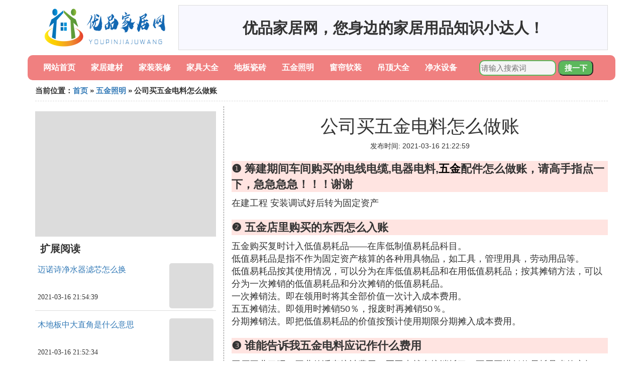

--- FILE ---
content_type: text/html;charset=utf-8
request_url: https://www.youpinjiaju.com/wujin_182111
body_size: 4725
content:
<!DOCTYPE html>
<html>
	<head>
		<meta charset="utf-8" />
		<meta name="viewport" content="width=device-width,initial-scale=1,minimum-scale=1,maximum-scale=1,user-scalable=no" />
		<title>公司买五金电料怎么做账_会计核算中购入五金电料应该走哪个科目_优品家居网</title>
		<meta name="description" content="该攻略有关于会计核算中购入五金电料应该走哪个科目,服务行业五金电料做什么会计科目,建筑工程施工过程中购买五金电料等耗材入什么会计科目,五金店里购买的东西怎么入账相关的知识,由优品家居网为您收集整理请打开查看详情"/>
		<meta http-equiv="Cache-Control" content="no-siteapp"/>
		<meta http-equiv="Cache-Control" content="no-transform"/>
		<link href="//www.youpinjiaju.com/wujin_182111" rel="alternate" hreflang="zh-Hans">
		<link href="//www.youpinjiaju.com/big5/wujin_182111" rel="alternate" hreflang="zh-Hant">
		<link rel="stylesheet" type="text/css" href="//www.youpinjiaju.com/furnishing/css/bootstrap.min.css"/>
		<link rel="stylesheet" type="text/css" href="//www.youpinjiaju.com/furnishing/css/public.css"/>
	</head>
	<body>
		
		<div class="container logoarea">
			<div class="logopic col-md-3 col-sm-12 col-xs-12">
				<a href="//www.youpinjiaju.com/"><img class="lazy" src="//www.youpinjiaju.com/furnishing/img/loading.jpg" data-original="//www.youpinjiaju.com/furnishing/img/logo.png"></a>
			</div>
			<div class="mainshow visible-md visible-lg col-md-9 col-lg-9">
				<script src="//www.youpinjiaju.com/js/a11.js"></script>
			</div>
		</div>
		
		<div class="container navlist">
			<ul class="list-unstyled">
				<li class="col-md-1 col-sm-4 col-xs-4"><a href="//www.youpinjiaju.com/">网站首页</a></li>
				<li class="col-md-1 col-sm-4 col-xs-4"><a href="//www.youpinjiaju.com/decoration_jiaju_1">家居建材</a></li>
				<li class="col-md-1 col-sm-4 col-xs-4"><a href="//www.youpinjiaju.com/decoration_decorate_1">家装装修</a></li>				
				<li class="col-md-1 col-sm-4 col-xs-4"><a href="//www.youpinjiaju.com/decoration_furniture_1">家具大全</a></li>				
				<li class="col-md-1 col-sm-4 col-xs-4"><a href="//www.youpinjiaju.com/decoration_floor_1">地板瓷砖</a></li>				
				<li class="col-md-1 col-sm-4 col-xs-4"><a href="//www.youpinjiaju.com/decoration_wujin_1">五金照明</a></li>				
				<li class="col-md-1 col-sm-4 col-xs-4"><a href="//www.youpinjiaju.com/decoration_curtain_1">窗帘软装</a></li>				
				<li class="col-md-1 col-sm-4 col-xs-4"><a href="//www.youpinjiaju.com/decoration_diaoding_1">吊顶大全</a></li>				
				<li class="col-md-1 col-sm-4 col-xs-4"><a href="//www.youpinjiaju.com/decoration_jingshuiqi_1">净水设备</a></li>				
			</ul>
			<div class="search barcomm col-md-3 col-sm-12 col-xs-12">
				<form action="//www.youpinjiaju.com/search.php" method="post">
					<input type="text" placeholder="请输入搜索词" name="keywords">
					<button type="submit" class="searchcomm">搜一下</button>
				</form>
			</div>
		</div>
		
		<div class="container category-list">
			<div class="location col-md-12 col-sm-12 col-xs-12">
				当前位置：<a href="//www.youpinjiaju.com/">首页</a> &raquo; <a href="//www.youpinjiaju.com/decoration_wujin_1">五金照明</a> &raquo; 公司买五金电料怎么做账
			</div>
			
			<div class="row">
				
				<div class="right-area col-md-4 col-sm-12 col-xs-12">
					<div class="right-show col-md-12 hidden-sm hidden-xs">
						<img width="100%" height="250px" class="lazy" src="//www.youpinjiaju.com/furnishing/img/loading.jpg" data-original="https://picsum.photos/250/250?random=255">
					</div>
					
					<div class="category-name">扩展阅读</div>
					
					
					<div class="list-detail">
						<div class="left-detail col-md-8 col-sm-8 col-xs-8">
							<span class="article-title"><a href="//www.youpinjiaju.com/jingshuiqi_182139">迈诺诗净水器滤芯怎么换</a></span>
							<span class="post-time">2021-03-16 21:54:39</span>
						</div>
						<div class="right-detail col-md-4 col-sm-4 col-xs-4">
							<span><img class="lazy" src="//www.youpinjiaju.com/furnishing/img/loading.jpg" data-original="https://picsum.photos/361.jpg?random=32"></span>
						</div>
					</div>
					
					<div class="list-detail">
						<div class="left-detail col-md-8 col-sm-8 col-xs-8">
							<span class="article-title"><a href="//www.youpinjiaju.com/floor_182138">木地板中大直角是什么意思</a></span>
							<span class="post-time">2021-03-16 21:52:34</span>
						</div>
						<div class="right-detail col-md-4 col-sm-4 col-xs-4">
							<span><img class="lazy" src="//www.youpinjiaju.com/furnishing/img/loading.jpg" data-original="//www.youpinjiaju.com/jiaju_9a504fc2d5628535f8d4805593ef76c6a7ef6389"></span>
						</div>
					</div>
					
					<div class="list-detail">
						<div class="left-detail col-md-8 col-sm-8 col-xs-8">
							<span class="article-title"><a href="//www.youpinjiaju.com/decorate_182137">家装强化地板</a></span>
							<span class="post-time">2021-03-16 21:51:45</span>
						</div>
						<div class="right-detail col-md-4 col-sm-4 col-xs-4">
							<span><img class="lazy" src="//www.youpinjiaju.com/furnishing/img/loading.jpg" data-original="https://picsum.photos/361.jpg?random=824"></span>
						</div>
					</div>
					
					
				</div>
				
				<div class="left-area2 col-md-8 col-sm-12 col-xs-12">
					<div class="article-detail">
						<div class="article-headline"><h1>公司买五金电料怎么做账</h1></div>
						<div class="article-postime">发布时间: 2021-03-16 21:22:59</div>
						<div class="article-content">
<p class="subparagraph">❶ 筹建期间车间购买的电线电缆,电器电料,<a href="//www.youpinjiaju.com/decoration_wujin_1" title="五金相关内容">五金</a>配件怎么做账，请高手指点一下，急急急急！！！谢谢</p>
<p>
在建工程 安装调试好后转为固定资产
</p>
<p class="subparagraph">❷ 五金店里购买的东西怎么入账</p>
<p>
五金购买复时计入低值易耗品——在库低制值易耗品科目。<br />低值易耗品是指不作为固定资产核算的各种用具物品，如工具，管理用具，劳动用品等。<br />低值易耗品按其使用情况，可以分为在库低值易耗品和在用低值易耗品；按其摊销方法，可以分为一次摊销的低值易耗品和分次摊销的低值易耗品。<br />一次摊销法。即在领用时将其全部价值一次计入成本费用。<br />五五摊销法。即领用时摊销50％，报废时再摊销50％。<br />分期摊销法。即把低值易耗品的价值按预计使用期限分期摊入成本费用。
</p>
<p class="subparagraph">❸ 谁能告诉我五金电料应记作什么费用</p>
<p>
工厂开业了吧，开业的话直接计费用，买回来就直接消耗了，不用再进低值易耗品省的麻烦，看是哪些部门用了，分别计入管理费用或者制造费用就可以了。
</p>
<p class="subparagraph">❹ 物业公司购买的电料开关怎么记账</p>
<p>
如果是有一定规模的物业公司，也有正规的财会管理体系，那幺就应该按照借贷记帐法的规则来记帐，如果是从银行直接付款的方式而购买的电料开关应作如下会计分录：<br />        借：银行存款ⅩⅩX元<br />                 贷：材料库存XXX元<br />如果是从会计出纳员处借支现金去购买的电料开关应作如下会计分录：<br />         借：现金XXX元<br />                  贷：材料库存ⅩXX元<br />但一定记住购买电料开关的人一定要给出纳员打借条。
</p>
<p class="subparagraph">❺ 建筑工程施工过程中购买五金电料等耗材入什么会计科目</p>
<p>
买材料按照实际成本法，材料入库:     借:原材料      贷:银行存款或者应付账款
</p>
<p class="subparagraph">❻ 单位维修购入五金电料会计计什么科目</p>

<ol><li><p>发生购买材料时做：<br />借：原材料-五金/电器材料等<br />借：应交税费-应交增值税（进项税）<br />贷：银行存款/应付账款；</p><p><br />2.单位维修领用做：<br />借：管理费用/制造费用-维修费<br />贷：原材料-五金/电器材料等</p><p><br /></p></li></ol>

<p class="subparagraph">❼ 我看了一个会计凭证，内容为：公司购买水暖件、电料等记入了经营支出对吗</p>
<p>
一看看用途<br />如果用于销售如库存商品<br />如果用于维修如低值易耗品，也可直接如费用 <br /><br />二看金额大小，小于2000进低值易耗品，大于2000进固定资产或者是进相关的固定资产<br />如果你是销售的话， 进库存商品
</p>
<p class="subparagraph">❽ 会计核算中，购入五金电料应该走哪个科目</p>
<p>
购入五金电料可以先计入原材料科目，作为存货管理。待日后实际用途计入各成本科目！
</p>
<p class="subparagraph">❾ 购买的五金怎么记账</p>
<p>
购买的五金分为三种类型，<br />       1，一是价值很高、使用时间比较长、一次领用的可以视为“低值易耗品”， 购买时分次摊销，这样单位的产品成本均衡，防止忽高忽低现象，例如：车辆使用的工具<br />        1）购进时       借：低值易耗品（工具类）          贷：现金<br />        2）摊销时      借：管理费                                    贷：低值易耗品（工具类） <br />     2，二是单位价值不高、而数量多、分次领用的五金可以视为材料，领用时核销，未用的仍然在材料账上记载，例如：汽车的摩擦片、板簧等，<br />       1）购进时       借：库存材料（明细帐按照具体名称登记）          贷：现金<br />       2）领用时      借：管理费                        贷：库存材料（明细帐按照具体名称登记）<br />      3，三是的价值一般、数量极少，购入后马上就使用了，这样的可以一次进入成本，例如;<br />另行的螺丝、垫片、弹簧垫、开口销等<br />        购买后       借：管理费                            贷：现金
</p>
<p class="subparagraph">❿ 服务行业五金电料做什么会计科目</p>
<p>
计入“原材料”，领用时，计入“成本”。如果不经常使用的，可以到月末再统一根据收发存表格，来计入成本。<br />希望对你有帮助。
</p>

						</div>
						
						<div class="readall_box" >
							<div class="read_more_mask"></div>
							<a class="read_more_btn" target="_self">阅读全文</a>
						</div>

					</div>
					
					<div class="clearfix"></div>
					
					<div class="related-news">
						<h3>与公司买五金电料怎么做账相关的内容</h3>
						<div class="related-list row">
							<ul class="list-unstyled">
								
								<li class="col-md-6 col-sm-6 col-xs-6"><a href="//www.youpinjiaju.com/wujin_182135">独山的五金批发城怎么走</a></li>
								
								<li class="col-md-6 col-sm-6 col-xs-6"><a href="//www.youpinjiaju.com/wujin_182126">卫浴五金挂件一般什么材质的好</a></li>
								
								<li class="col-md-6 col-sm-6 col-xs-6"><a href="//www.youpinjiaju.com/wujin_182120">室内照明调研ppt怎么做</a></li>
								
								<li class="col-md-6 col-sm-6 col-xs-6"><a href="//www.youpinjiaju.com/wujin_182118">诸城安装灯具怎么收费</a></li>
								
								<li class="col-md-6 col-sm-6 col-xs-6"><a href="//www.youpinjiaju.com/wujin_182115">东莞市隆春五金制品有限公司怎么样</a></li>
								
								<li class="col-md-6 col-sm-6 col-xs-6"><a href="//www.youpinjiaju.com/wujin_182111">公司买五金电料怎么做账</a></li>
								
								<li class="col-md-6 col-sm-6 col-xs-6"><a href="//www.youpinjiaju.com/wujin_182101">鑫煌户外照明灯具厂怎么样</a></li>
								
								<li class="col-md-6 col-sm-6 col-xs-6"><a href="//www.youpinjiaju.com/wujin_182095">好莱士灯具怎么样</a></li>
								
								<li class="col-md-6 col-sm-6 col-xs-6"><a href="//www.youpinjiaju.com/wujin_182082">灯具品牌LM是什么品牌</a></li>
								
								<li class="col-md-6 col-sm-6 col-xs-6"><a href="//www.youpinjiaju.com/wujin_182073">灯具安装检验批部位怎么填</a></li>
								
								<li class="col-md-6 col-sm-6 col-xs-6"><a href="//www.youpinjiaju.com/wujin_182072">五金金属里面是什么颜色的</a></li>
								
								<li class="col-md-6 col-sm-6 col-xs-6"><a href="//www.youpinjiaju.com/wujin_182046">乾箭卫浴质量怎么样</a></li>
								
								<li class="col-md-6 col-sm-6 col-xs-6"><a href="//www.youpinjiaju.com/wujin_182035">江山诚信五金机电商场怎么样</a></li>
								
								<li class="col-md-6 col-sm-6 col-xs-6"><a href="//www.youpinjiaju.com/wujin_182034">浴霸照明灯泡怎么换LED</a></li>
								
								<li class="col-md-6 col-sm-6 col-xs-6"><a href="//www.youpinjiaju.com/wujin_182028">什么五金一险</a></li>
								
								<li class="col-md-6 col-sm-6 col-xs-6"><a href="//www.youpinjiaju.com/wujin_182026">mcm五金怎么保养</a></li>
								
								<li class="col-md-6 col-sm-6 col-xs-6"><a href="//www.youpinjiaju.com/wujin_182023">灯具需要什么资料</a></li>
								
								<li class="col-md-6 col-sm-6 col-xs-6"><a href="//www.youpinjiaju.com/wujin_182014">灯具用什么测试方法</a></li>
								
								<li class="col-md-6 col-sm-6 col-xs-6"><a href="//www.youpinjiaju.com/wujin_182001">楼宇照明控制器套什么清单定额</a></li>
								
								<li class="col-md-6 col-sm-6 col-xs-6"><a href="//www.youpinjiaju.com/wujin_181981">永润塑胶五金制品有限公司怎么样</a></li>
								
							</ul>
						</div>
					</div>
					
				</div>
				
				

			</div>
			
		</div>
		
		<div class="footer-area">
			<p>本站内容整理源于互联网，如有问题请联系解决。 <br/>
			Copyright design: www.youpinjiaju.com since 2014</p>
		</div>

        
		<script src="//www.youpinjiaju.com/furnishing/js/jquery-3.4.1.min.js"></script>
		<script src="//www.youpinjiaju.com/furnishing/js/bootstrap.min.js"></script>
		<script src="//www.youpinjiaju.com/furnishing/js/jquery.lazyload.min.js"></script>
		<script src="//www.youpinjiaju.com/furnishing/js/readmore.js"></script>
		<script>
			$(function(){
				$("img.lazy").lazyload();
			})
		</script>
	<script defer src="https://static.cloudflareinsights.com/beacon.min.js/vcd15cbe7772f49c399c6a5babf22c1241717689176015" integrity="sha512-ZpsOmlRQV6y907TI0dKBHq9Md29nnaEIPlkf84rnaERnq6zvWvPUqr2ft8M1aS28oN72PdrCzSjY4U6VaAw1EQ==" data-cf-beacon='{"version":"2024.11.0","token":"38b2153d0c02447aacafecbd883b4b09","r":1,"server_timing":{"name":{"cfCacheStatus":true,"cfEdge":true,"cfExtPri":true,"cfL4":true,"cfOrigin":true,"cfSpeedBrain":true},"location_startswith":null}}' crossorigin="anonymous"></script>
</body>
</html>

--- FILE ---
content_type: application/javascript
request_url: https://www.youpinjiaju.com/js/a11.js
body_size: -384
content:
document.write("优品家居网，您身边的家居用品知识小达人！");